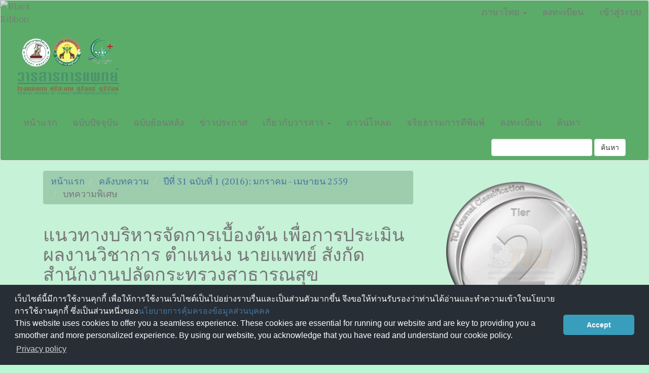

--- FILE ---
content_type: text/html; charset=utf-8
request_url: https://he02.tci-thaijo.org/index.php/MJSSBH/article/view/119415
body_size: 7666
content:


<!DOCTYPE html>
<html lang="th-TH" xml:lang="th-TH">
<head>
	<meta charset="utf-8">
	<meta name="viewport" content="width=device-width, initial-scale=1.0">
	<title>
		แนวทางบริหารจัดการเบื้องต้น เพื่อการประเมินผลงานวิชาการ ตำแหน่ง นายแพทย์ สังกัดสำนักงานปลัดกระทรวงสาธารณสุข
							| วารสารการแพทย์โรงพยาบาลศรีสะเกษ สุรินทร์ บุรีรัมย์
			</title>

	
<link rel="icon" href="https://he02.tci-thaijo.org/public/journals/432/favicon_th_TH.png">
<meta name="generator" content="Open Journal Systems 3.3.0.8">
<link rel="schema.DC" href="http://purl.org/dc/elements/1.1/" />
<meta name="DC.Creator.PersonalName" content="ณัฐกานต์ แสงกล้า"/>
<meta name="DC.Date.created" scheme="ISO8601" content="2018-04-20"/>
<meta name="DC.Date.dateSubmitted" scheme="ISO8601" content="2018-04-20"/>
<meta name="DC.Date.issued" scheme="ISO8601" content="2018-04-20"/>
<meta name="DC.Date.modified" scheme="ISO8601" content="2018-12-28"/>
<meta name="DC.Description" xml:lang="en" content="กระบวนการเลื่อนขึ้นดำรงตำแหน่งเพื่อแต่งตั้งเป็นระดับสูงขึ้น หรือการขอรับเงินประจำตำแหน่งของ สายงานแพทย์ในขั้นตอนต้องมีการส่งประเมินผลงานทางวิชาการของแพทย์นั้นๆ ประเด็นก็คือ ต้องเป็นผลงาน ทางวิชาการ ในสาขาที่แพทย์มี ซึ่งต้องสอดคล้องกับคุณวุฒิเฉพาะทาง การดำรงตำแหน่งและการปฏิบัติหน้าที่ หรือภารกิจที่ปฏิบัติ แต่ปัญหาที่พบเกิดจากหลายสาเหตุ ซึ่งเกี่ยวข้องกับผลงานวิชาการ คุณวุฒิที่ได้รับ การดำรงตำแหน่ง หรืองานที่ปฏิบัติอยู่จริง ทำให้การประเมินผลงานของแพทย์ต้องล่าช้า หรือต้องส่งเอกสารคืนไปให้ดำเนินการใหม่"/>
<meta name="DC.Description" xml:lang="th" content="กระบวนการเลื่อนขึ้นดำรงตำแหน่งเพื่อแต่งตั้งเป็นระดับสูงขึ้น หรือการขอรับเงินประจำตำแหน่งของ สายงานแพทย์ในขั้นตอนต้องมีการส่งประเมินผลงานทางวิชาการของแพทย์นั้นๆ ประเด็นก็คือ ต้องเป็นผลงาน ทางวิชาการ ในสาขาที่แพทย์มี ซึ่งต้องสอดคล้องกับคุณวุฒิเฉพาะทาง การดำรงตำแหน่งและการปฏิบัติหน้าที่ หรือภารกิจที่ปฏิบัติ แต่ปัญหาที่พบเกิดจากหลายสาเหตุ ซึ่งเกี่ยวข้องกับผลงานวิชาการ คุณวุฒิที่ได้รับ การดำรงตำแหน่ง หรืองานที่ปฏิบัติอยู่จริง ทำให้การประเมินผลงานของแพทย์ต้องล่าช้า หรือต้องส่งเอกสารคืนไปให้ดำเนินการใหม่"/>
<meta name="DC.Format" scheme="IMT" content="application/pdf"/>
<meta name="DC.Identifier" content="119415"/>
<meta name="DC.Identifier.pageNumber" content="1-8"/>
<meta name="DC.Identifier.URI" content="https://he02.tci-thaijo.org/index.php/MJSSBH/article/view/119415"/>
<meta name="DC.Language" scheme="ISO639-1" content="th"/>
<meta name="DC.Rights" content="ลิขสิทธิ์ (c) 2018 วารสารการแพทย์โรงพยาบาลศรีสะเกษ สุรินทร์ บุรีรัมย์"/>
<meta name="DC.Rights" content=""/>
<meta name="DC.Source" content="วารสารการแพทย์โรงพยาบาลศรีสะเกษ สุรินทร์ บุรีรัมย์"/>
<meta name="DC.Source.ISSN" content="2730-2687"/>
<meta name="DC.Source.Issue" content="1"/>
<meta name="DC.Source.Volume" content="31"/>
<meta name="DC.Source.URI" content="https://he02.tci-thaijo.org/index.php/MJSSBH"/>
<meta name="DC.Title" content="แนวทางบริหารจัดการเบื้องต้น เพื่อการประเมินผลงานวิชาการ ตำแหน่ง นายแพทย์ สังกัดสำนักงานปลัดกระทรวงสาธารณสุข"/>
<meta name="DC.Title.Alternative" xml:lang="en" content="แนวทางบริหารจัดการเบื้องต้น เพื่อการประเมินผลงานวิชาการ ตำแหน่ง นายแพทย์ สังกัดสำนักงานปลัดกระทรวงสาธารณสุข"/>
<meta name="DC.Type" content="Text.Serial.Journal"/>
<meta name="DC.Type.articleType" content="บทความพิเศษ"/>
<meta name="gs_meta_revision" content="1.1"/>
<meta name="citation_journal_title" content="วารสารการแพทย์โรงพยาบาลศรีสะเกษ สุรินทร์ บุรีรัมย์"/>
<meta name="citation_journal_abbrev" content="Med J Sisaket Surin Buriram Hosp."/>
<meta name="citation_issn" content="2730-2687"/> 
<meta name="citation_author" content="ณัฐกานต์ แสงกล้า"/>
<meta name="citation_title" content="แนวทางบริหารจัดการเบื้องต้น เพื่อการประเมินผลงานวิชาการ ตำแหน่ง นายแพทย์ สังกัดสำนักงานปลัดกระทรวงสาธารณสุข"/>
<meta name="citation_language" content="th"/>
<meta name="citation_date" content="2016"/>
<meta name="citation_volume" content="31"/>
<meta name="citation_issue" content="1"/>
<meta name="citation_firstpage" content="1"/>
<meta name="citation_lastpage" content="8"/>
<meta name="citation_abstract_html_url" content="https://he02.tci-thaijo.org/index.php/MJSSBH/article/view/119415"/>
<meta name="citation_pdf_url" content="https://he02.tci-thaijo.org/index.php/MJSSBH/article/download/119415/91320"/>
<link rel="alternate" type="application/atom+xml" href="https://he02.tci-thaijo.org/index.php/MJSSBH/gateway/plugin/WebFeedGatewayPlugin/atom">
<link rel="alternate" type="application/rdf+xml" href="https://he02.tci-thaijo.org/index.php/MJSSBH/gateway/plugin/WebFeedGatewayPlugin/rss">
<link rel="alternate" type="application/rss+xml" href="https://he02.tci-thaijo.org/index.php/MJSSBH/gateway/plugin/WebFeedGatewayPlugin/rss2">
	<link rel="stylesheet" href="https://he02.tci-thaijo.org/index.php/MJSSBH/$$$call$$$/page/page/css?name=bootstrap" type="text/css" /><link rel="stylesheet" href="https://he02.tci-thaijo.org/public/journals/432/styleSheet.css?d=" type="text/css" />
<!-- Global site tag (gtag.js) - Google Analytics -->
<!-- script async src='https://www.googletagmanager.com/gtag/js?id=UA-66624851-1'></script -->
<script async src='https://www.googletagmanager.com/gtag/js?id=G-PDDBSXG8KH'></script>
<script>
  window.dataLayer = window.dataLayer || [];
  function gtag(){dataLayer.push(arguments);}
  gtag('js', new Date());
  gtag('set', {cookie_flags: 'samesite=none;secure'});
  gtag('config', 'G-PDDBSXG8KH');
</script>

<link rel='stylesheet' href='https://www.tci-thaijo.org/css/cookieconsent.min.css' integrity='sha512-LQ97camar/lOliT/MqjcQs5kWgy6Qz/cCRzzRzUCfv0fotsCTC9ZHXaPQmJV8Xu/PVALfJZ7BDezl5lW3/qBxg==' crossorigin='anonymous' referrerpolicy='no-referrer' />

<!-- Cloudflare Web Analytics --><script defer src='https://static.cloudflareinsights.com/beacon.min.js' data-cf-beacon='{"token": "d8edfaf714fc437da80c9aa6fbf29b0c"}'></script><!-- End Cloudflare Web Analytics -->
<style>
/*  body {
    padding-top: 18px;
  }

  .pkp_navigation_user_wrapper {
    top: 18px;
  }
*/
  body {
    padding-bottom: 10em;
  }

  .thaijobanner {
    width: 360px;
    margin: 0 auto 0 auto;
    position: fixed;
    /* left: 0px; */
    right: 3px;
    height: 2em;
    min-height: 21px;
    z-index: 255;
    /*background: rgb(232, 232, 232);*/
    color: rgb(0, 0, 0);
    line-height: 21px;
    padding: 5px 16px;
    font-family: arial, sans-serif;
    font-size: 12px;
    text-align: center;
    bottom: 0px;
    opacity: 1;
    border-radius: 5px 5px 30px 30px;
  }
  .thaijobanner a {
    text-decoration: none;
    color: #116;
    background: #F4F4F4;
    border-radius: 3px;
    padding: 6px;
  }
</style>
<!-- Black Ribbon Style -->
<style id='mourning-ribbon-style'>
html {
 filter: saturate(70%);
}
.mourning-ribbon{position:fixed;top:0;left:0;width:64px;z-index:2147483647;opacity: 0.80;pointer-events:none}
/* .mourning-ribbon img{width:100%;height:100%;display:block;filter:drop-shadow(6px 6px 8px white)} */
@media (max-width:640px){.mourning-ribbon{width:32px}}
:root body .mourning-ribbon{mix-blend-mode:normal}
</style>
</head>

<body class="pkp_page_article pkp_op_view has_site_logo">
	<div class="pkp_structure_page">

		<nav id="accessibility-nav" class="sr-only" role="navigation" aria-label="Quick jump to page content">
			<ul>
			  <li><a href="#main-navigation">Main Navigation</a></li>
			  <li><a href="#main-content">Main Content</a></li>
			  <li><a href="#sidebar">Sidebar</a></li>
			</ul>
		</nav>

				<header class="navbar navbar-default" id="headerNavigationContainer" role="banner">

						<div class="container-fluid">
				<div class="row">
					<nav aria-label="เมนูผู้ใช้">
							<ul id="navigationUser" class="nav nav-pills tab-list pull-right">
														<li class="">
				<a href="https://he02.tci-thaijo.org/index.php/MJSSBH/user/register">
					ลงทะเบียน
									</a>
							</li>
														<li class="">
				<a href="https://he02.tci-thaijo.org/index.php/MJSSBH/login">
					เข้าสู่ระบบ
									</a>
							</li>
										</ul>

<!--mrchoke-->
                       <ul class="nav nav-pills tab-list pull-right">
                        <li class=" dropdown">
                        <a class="dropdown-toggle" data-toggle="dropdown" role="button" aria-haspopup="true" aria-expanded="false">ภาษาไทย <span class="caret"></span></a>
                        <ul class="dropdown-menu" dropdown-menu-right>
                                                                                                                        <li>
                                                        <a rel="nofollow" href="https://he02.tci-thaijo.org/index.php/MJSSBH/user/setLocale/en_US?source=%2Findex.php%2FMJSSBH%2Farticle%2Fview%2F119415">
                                                                English
                                                        </a>
                                                </li>
                                                                                                                                                                        </ul></li></ul>
<!--mrchoke-->
					</nav>

				</div><!-- .row -->
			</div><!-- .container-fluid -->

			<div class="container-fluid">

				<div class="navbar-header">

										<button type="button" class="navbar-toggle collapsed" data-toggle="collapse" data-target="#nav-menu" aria-expanded="false" aria-controls="nav-menu">
						<span class="sr-only">Toggle navigation</span>
						<span class="icon-bar"></span>
						<span class="icon-bar"></span>
						<span class="icon-bar"></span>
					</button>

																<div class="site-name">
																								<a href="							https://he02.tci-thaijo.org/index.php/MJSSBH/index
						" class="navbar-brand navbar-brand-logo">
								<img src="https://he02.tci-thaijo.org/public/journals/432/pageHeaderLogoImage_th_TH.png" alt="ISSN: 2730-2687 (Online)">
							</a>
																	</div>
					
				</div>

								
									<nav id="nav-menu" class="navbar-collapse collapse" aria-label="เมนูเว็บไซต์">
																		<ul id="main-navigation" class="nav navbar-nav">
														<li class="">
				<a href="https://he02.tci-thaijo.org/index.php/MJSSBH/index">
					หน้าแรก
									</a>
							</li>
														<li class="">
				<a href="https://he02.tci-thaijo.org/index.php/MJSSBH/issue/current">
					ฉบับปัจจุบัน
									</a>
							</li>
														<li class="">
				<a href="https://he02.tci-thaijo.org/index.php/MJSSBH/issue/archive">
					ฉบับย้อนหลัง
									</a>
							</li>
														<li class="">
				<a href="https://he02.tci-thaijo.org/index.php/MJSSBH/announcement">
					ข่าวประกาศ
									</a>
							</li>
																					<li class=" dropdown">
				<a href="https://he02.tci-thaijo.org/index.php/MJSSBH/about" class="dropdown-toggle" data-toggle="dropdown" role="button" aria-haspopup="true" aria-expanded="false">
					เกี่ยวกับวารสาร
											<span class="caret"></span>
									</a>
									<ul class="dropdown-menu ">
																					<li class="">
									<a href="https://he02.tci-thaijo.org/index.php/MJSSBH/about">
										เกี่ยวกับวารสาร
									</a>
								</li>
																												<li class="">
									<a href="https://he02.tci-thaijo.org/index.php/MJSSBH/about/submissions">
										การส่ง
									</a>
								</li>
																												<li class="">
									<a href="https://he02.tci-thaijo.org/index.php/MJSSBH/about/editorialTeam">
										ทีมบรรณาธิการ
									</a>
								</li>
																												<li class="">
									<a href="https://he02.tci-thaijo.org/index.php/MJSSBH/about/contact">
										ติดต่อ
									</a>
								</li>
																		</ul>
							</li>
														<li class="">
				<a href="https://he02.tci-thaijo.org/index.php/MJSSBH/download">
					ดาวน์โหลด
									</a>
							</li>
														<li class="">
				<a href="https://he02.tci-thaijo.org/index.php/MJSSBH/Ethics">
					จริยธรรมการตีพิมพ์
									</a>
							</li>
														<li class="">
				<a href="https://he02.tci-thaijo.org/index.php/MJSSBH/user/register">
					ลงทะเบียน
									</a>
							</li>
														<li class="">
				<a href="https://he02.tci-thaijo.org/index.php/MJSSBH/search/search">
					ค้นหา
									</a>
							</li>
			</ul>

				

																			<div class="pull-md-right">
								<form class="navbar-form navbar-left" role="search" method="post" action="https://he02.tci-thaijo.org/index.php/MJSSBH/search/search">
  <div class="form-group">
    <input class="form-control" name="query" value="" type="search" aria-label="คำค้นหา" placeholder="">
  </div>
  <button type="submit" class="btn btn-default">ค้นหา</button>
</form>
							</div>
											</nav>
				
			</div><!-- .pkp_head_wrapper -->
		</header><!-- .pkp_structure_head -->
<!-- mrchoke fixed -->
                <div class="clearfix"></div>

				<div class="pkp_structure_content container">
			<main class="pkp_structure_main col-xs-12 col-sm-10 col-md-8" role="main">

<div class="page page_article">
			<nav class="cmp_breadcrumbs" role="navigation" aria-label="ท่านอยู่ที่นี่:">
	<ol class="breadcrumb">
		<li>
			<a href="https://he02.tci-thaijo.org/index.php/MJSSBH/index">
				หน้าแรก
			</a>
		</li>
		<li>
			<a href="https://he02.tci-thaijo.org/index.php/MJSSBH/issue/archive">
				คลังบทความ
			</a>
		</li>
		<li>
			<a href="https://he02.tci-thaijo.org/index.php/MJSSBH/issue/view/9989">
				ปีที่ 31 ฉบับที่ 1 (2016): มกราคม - เมษายน 2559
			</a>
		</li>
		<li class="active">
							บทความพิเศษ
					</li>
	</ol>
</nav>
	
		<article class="article-details">

		
	<header>
		<h1 class="page-header">
			แนวทางบริหารจัดการเบื้องต้น เพื่อการประเมินผลงานวิชาการ ตำแหน่ง นายแพทย์ สังกัดสำนักงานปลัดกระทรวงสาธารณสุข
					</h1>
	</header>

	<div class="row">

		<section class="article-sidebar col-md-4">

						<h2 class="sr-only">Article Sidebar</h2>

										<div class="cover-image">
											<a href="https://he02.tci-thaijo.org/index.php/MJSSBH/issue/view/9989">
							<img
								class="img-responsive"
								src="https://he02.tci-thaijo.org/public/journals/432/cover_issue_9989_en_US.jpg"
								alt=""
							>
						</a>
									</div>
			
										<div rel="nofollow" class="download">
																		
	
		

<a rel="nofollow" class="galley-link btn btn-primary pdf" role="button" href="https://he02.tci-thaijo.org/index.php/MJSSBH/article/view/119415/91320">

		
	PDF

	</a>
																				</div>
			
			<div class="list-group">

													<div class="list-group-item date-published">
												<strong>เผยแพร่แล้ว:</strong>
						เม.ย. 20, 2018
					</div>
																								
								
											</div>

		</section><!-- .article-sidebar -->

		<div class="col-md-8">
			<section class="article-main">

								<h2 class="sr-only">Main Article Content</h2>

									<div class="authors">
													<div class="author">
								<strong>ณัฐกานต์ แสงกล้า</strong>
																							</div>
											</div>
				
													<div class="article-summary" id="summary">
						<h2>บทคัดย่อ</h2>
						<div class="article-abstract" style="text-align: justify;">
							<p>กระบวนการเลื่อนขึ้นดำรงตำแหน่งเพื่อแต่งตั้งเป็นระดับสูงขึ้น หรือการขอรับเงินประจำตำแหน่งของ สายงานแพทย์ในขั้นตอนต้องมีการส่งประเมินผลงานทางวิชาการของแพทย์นั้นๆ ประเด็นก็คือ ต้องเป็นผลงาน ทางวิชาการ ในสาขาที่แพทย์มี ซึ่งต้องสอดคล้องกับคุณวุฒิเฉพาะทาง การดำรงตำแหน่งและการปฏิบัติหน้าที่ หรือภารกิจที่ปฏิบัติ แต่ปัญหาที่พบเกิดจากหลายสาเหตุ ซึ่งเกี่ยวข้องกับผลงานวิชาการ คุณวุฒิที่ได้รับ การดำรงตำแหน่ง หรืองานที่ปฏิบัติอยู่จริง ทำให้การประเมินผลงานของแพทย์ต้องล่าช้า หรือต้องส่งเอกสารคืนไปให้ดำเนินการใหม่</p>
						</div>
					</div>
				
				

			</section><!-- .article-main -->

			<section class="article-more-details">

								<h2 class="sr-only">Article Details</h2>

													<div class="panel panel-default how-to-cite">
						<div class="panel-heading">
							รูปแบบการอ้างอิง
						</div>
						<div class="panel-body">
							<div id="citationOutput" role="region" aria-live="polite">
								<div class="csl-bib-body">
  <div class="csl-entry">แสงกล้า ณ. (2018). แนวทางบริหารจัดการเบื้องต้น เพื่อการประเมินผลงานวิชาการ ตำแหน่ง นายแพทย์ สังกัดสำนักงานปลัดกระทรวงสาธารณสุข. <i>วารสารการแพทย์โรงพยาบาลศรีสะเกษ สุรินทร์ บุรีรัมย์</i>, <i>31</i>(1), 1–8. สืบค้น จาก https://he02.tci-thaijo.org/index.php/MJSSBH/article/view/119415</div>
</div>
							</div>
							<div class="btn-group">
							  <button type="button" class="btn btn-default dropdown-toggle" data-toggle="dropdown" aria-controls="cslCitationFormats">
								รูปแบบการอ้างอิงเพิ่มเติม
									<span class="caret"></span>
							  </button>
							  <ul class="dropdown-menu" role="menu">
																			<li>
											<a
												aria-controls="citationOutput"
												href="https://he02.tci-thaijo.org/index.php/MJSSBH/citationstylelanguage/get/acm-sig-proceedings?submissionId=119415&amp;publicationId=15205"
												data-load-citation rel="nofollow"
												data-json-href="https://he02.tci-thaijo.org/index.php/MJSSBH/citationstylelanguage/get/acm-sig-proceedings?submissionId=119415&amp;publicationId=15205&amp;return=json"
											>
												ACM
											</a>
										</li>
																			<li>
											<a
												aria-controls="citationOutput"
												href="https://he02.tci-thaijo.org/index.php/MJSSBH/citationstylelanguage/get/acs-nano?submissionId=119415&amp;publicationId=15205"
												data-load-citation rel="nofollow"
												data-json-href="https://he02.tci-thaijo.org/index.php/MJSSBH/citationstylelanguage/get/acs-nano?submissionId=119415&amp;publicationId=15205&amp;return=json"
											>
												ACS
											</a>
										</li>
																			<li>
											<a
												aria-controls="citationOutput"
												href="https://he02.tci-thaijo.org/index.php/MJSSBH/citationstylelanguage/get/apa?submissionId=119415&amp;publicationId=15205"
												data-load-citation rel="nofollow"
												data-json-href="https://he02.tci-thaijo.org/index.php/MJSSBH/citationstylelanguage/get/apa?submissionId=119415&amp;publicationId=15205&amp;return=json"
											>
												APA
											</a>
										</li>
																			<li>
											<a
												aria-controls="citationOutput"
												href="https://he02.tci-thaijo.org/index.php/MJSSBH/citationstylelanguage/get/associacao-brasileira-de-normas-tecnicas?submissionId=119415&amp;publicationId=15205"
												data-load-citation rel="nofollow"
												data-json-href="https://he02.tci-thaijo.org/index.php/MJSSBH/citationstylelanguage/get/associacao-brasileira-de-normas-tecnicas?submissionId=119415&amp;publicationId=15205&amp;return=json"
											>
												ABNT
											</a>
										</li>
																			<li>
											<a
												aria-controls="citationOutput"
												href="https://he02.tci-thaijo.org/index.php/MJSSBH/citationstylelanguage/get/chicago-author-date?submissionId=119415&amp;publicationId=15205"
												data-load-citation rel="nofollow"
												data-json-href="https://he02.tci-thaijo.org/index.php/MJSSBH/citationstylelanguage/get/chicago-author-date?submissionId=119415&amp;publicationId=15205&amp;return=json"
											>
												Chicago
											</a>
										</li>
																			<li>
											<a
												aria-controls="citationOutput"
												href="https://he02.tci-thaijo.org/index.php/MJSSBH/citationstylelanguage/get/harvard-cite-them-right?submissionId=119415&amp;publicationId=15205"
												data-load-citation rel="nofollow"
												data-json-href="https://he02.tci-thaijo.org/index.php/MJSSBH/citationstylelanguage/get/harvard-cite-them-right?submissionId=119415&amp;publicationId=15205&amp;return=json"
											>
												Harvard
											</a>
										</li>
																			<li>
											<a
												aria-controls="citationOutput"
												href="https://he02.tci-thaijo.org/index.php/MJSSBH/citationstylelanguage/get/ieee?submissionId=119415&amp;publicationId=15205"
												data-load-citation rel="nofollow"
												data-json-href="https://he02.tci-thaijo.org/index.php/MJSSBH/citationstylelanguage/get/ieee?submissionId=119415&amp;publicationId=15205&amp;return=json"
											>
												IEEE
											</a>
										</li>
																			<li>
											<a
												aria-controls="citationOutput"
												href="https://he02.tci-thaijo.org/index.php/MJSSBH/citationstylelanguage/get/modern-language-association?submissionId=119415&amp;publicationId=15205"
												data-load-citation rel="nofollow"
												data-json-href="https://he02.tci-thaijo.org/index.php/MJSSBH/citationstylelanguage/get/modern-language-association?submissionId=119415&amp;publicationId=15205&amp;return=json"
											>
												MLA
											</a>
										</li>
																			<li>
											<a
												aria-controls="citationOutput"
												href="https://he02.tci-thaijo.org/index.php/MJSSBH/citationstylelanguage/get/turabian-fullnote-bibliography?submissionId=119415&amp;publicationId=15205"
												data-load-citation rel="nofollow"
												data-json-href="https://he02.tci-thaijo.org/index.php/MJSSBH/citationstylelanguage/get/turabian-fullnote-bibliography?submissionId=119415&amp;publicationId=15205&amp;return=json"
											>
												Turabian
											</a>
										</li>
																			<li>
											<a
												aria-controls="citationOutput"
												href="https://he02.tci-thaijo.org/index.php/MJSSBH/citationstylelanguage/get/vancouver?submissionId=119415&amp;publicationId=15205"
												data-load-citation rel="nofollow"
												data-json-href="https://he02.tci-thaijo.org/index.php/MJSSBH/citationstylelanguage/get/vancouver?submissionId=119415&amp;publicationId=15205&amp;return=json"
											>
												Vancouver
											</a>
										</li>
																  </ul>		
							</div>
														<div class="btn-group">
								<button type="button" class="btn btn-default dropdown-toggle" data-toggle="dropdown" aria-controls="cslCitationFormats">
									ดาวน์โหลดการอ้างอิง
										<span class="caret"></span>
								</button>
														<ul class="dropdown-menu" role="menu">
																	<li>
										<a rel="nofollow" href="https://he02.tci-thaijo.org/index.php/MJSSBH/citationstylelanguage/download/ris?submissionId=119415&amp;publicationId=15205">
											<span class="fa fa-download"></span>
											Endnote/Zotero/Mendeley (RIS)
										</a>
																	<li>
										<a rel="nofollow" href="https://he02.tci-thaijo.org/index.php/MJSSBH/citationstylelanguage/download/bibtex?submissionId=119415&amp;publicationId=15205">
											<span class="fa fa-download"></span>
											BibTeX
										</a>
															</ul>		
							</div>
													</div>
					</div>
				
								
								<div class="panel panel-default issue">
					<div class="panel-heading">
						ฉบับ
					</div>
					<div class="panel-body">
						<a class="title" href="https://he02.tci-thaijo.org/index.php/MJSSBH/issue/view/9989">
							ปีที่ 31 ฉบับที่ 1 (2016): มกราคม - เมษายน 2559
						</a>

					</div>
				</div>

									<div class="panel panel-default section">
						<div class="panel-heading">
							ประเภทบทความ
						</div>
						<div class="panel-body">
							บทความพิเศษ
						</div>
					</div>
				
								
																									
				<div class="item addthis">
	<div class="value">
		<!-- AddThis Button BEGIN -->
		 			<div class="addthis_toolbox addthis_default_style ">
			<a class="addthis_button_preferred_1"></a>
			<a class="addthis_button_preferred_2"></a>
			<a class="addthis_button_preferred_3"></a>
			<a class="addthis_button_preferred_4"></a>
			<a class="addthis_button_compact"></a>
			<a class="addthis_counter addthis_bubble_style"></a>
			</div>
			<script type="text/javascript" src="//s7.addthis.com/js/250/addthis_widget.js#pubid="></script>
				<!-- AddThis Button END -->
	</div>
</div>


													<div class="article-references">
						<h2>เอกสารอ้างอิง</h2>
						<div class="article-references-content">
															1. พระราชบัญญัติระเบียบข้าราชการ พลเรือน พ.ศ. 2551<br />
<br />
2. หนังสือสำนักงาน ก.พ. ที่ นร 0708.2/218 ลงวันที่ 21 มกราคม 2545<br />
<br />
3. หนังสือสำนักงาน ก.พ. ที่ นร 1008.3.3/ 314 ลงวันที่ 10 สิงหาคม 2552<br />
<br />
4. หนังสือสำนักงาน ก.พ. ที่ นร 1006.3/164.5 ลงวันที่ 7 กันยายน 2555<br />
<br />
5. หนังสือสำนักงานปลัดกระทรวง สาธารณสุข ที่ สธ 0203/91/ว32 ลงวันที่ 8 กุมภาพันธ์ 2545<br />
<br />
6. หนังสือสำนักงานปลัดกระทรวง สาธารณสุข ที่ สธ 0201.3.น/ว38 ลงวันที่ 26 กุมภาพันธ์ 2546<br />
<br />
7. หนังสือสำนักงานปลัดกระทรวง สาธารณสุข ที่ สธ 0201.032/ว76 ลงวันที่ 29 มีนาคม 2547<br />
<br />
8. หนังสือสำนักงานปลัดกระทรวง สาธารณสุข ที่ สธ 0201.039/ว140 ลงวันที่ 4 สิงหาคม 2549<br />
<br />
9. หนังสือสำนักงานปลัดกระทรวง สาธารณสุข ที่ สธ 0201.032/ว157 ลงวันที่ 1 มิถุนายน 2553<br />
<br />
10. หนังสือสำนักงานปลัดกระทรวง สาธารณสุข ที่ สธ 0201.039/ว214 ลงวันที่ 4 สิงหาคม 2554<br />
<br />
11. หนังสือสำนักงานปลัดกระทรวง สาธารณสุข ที่ สธ 0201.032/ว6 ลงวันที่ 6 มกราคม 2555<br />
<br />
12. หนังสือสำนักงานปลัดกระทรวง สาธารณสุข ที่ สธ 0201.032/ว526 ลงวันที่ 7 พฤษภาคม 2556<br />
<br />
13. หนังสือสำนักงานปลัดกระทรวง สาธารณสุข ที่ สธ 0201.036/ว885 ลงวันที่ 9 พฤศจิกายน 2558<br />
<br />
14. หนังสือสำนักงานปลัดกระทรวง สาธารณสุข ที่ สธ 0201.032/ว1122 ลงวันที่ 28 ธันวาคม 2558
													</div>
					</div>
				
			</section><!-- .article-details -->
		</div><!-- .col-md-8 -->
	</div><!-- .row -->

</article>

	

</div><!-- .page -->

	</main>

									<aside id="sidebar" class="pkp_structure_sidebar left col-xs-12 col-sm-2 col-md-4" role="complementary" aria-label="Sidebar">
<a href="/public/api/infoTier.php" target="_blank" rel="noopener"> 
<img style="display: block;width: 80%;margin: 1.2em auto;" src="https://www.tci-thaijo.org/public/tinfo.php?path=MJSSBH" alt="TCI Medal" onload="if(this.height<100){this.style.margin='0';this.style['box-shadow']=''}">
</a>

				<div class="pkp_block block_language">
	<h2 class="title">
		ภาษา
	</h2>

	<div class="content">
		<ul>
							<li class="locale_en_US" lang="en-US">
					<a rel="nofollow" href="https://he02.tci-thaijo.org/index.php/MJSSBH/user/setLocale/en_US?source=%2Findex.php%2FMJSSBH%2Farticle%2Fview%2F119415">
						English
					</a>
				</li>
							<li class="locale_th_TH current" lang="th-TH">
					<a rel="nofollow" href="https://he02.tci-thaijo.org/index.php/MJSSBH/user/setLocale/th_TH?source=%2Findex.php%2FMJSSBH%2Farticle%2Fview%2F119415">
						ภาษาไทย
					</a>
				</li>
					</ul>
	</div>
</div><!-- .block_language -->
<div class="pkp_block block_information">
	<h2 class="title">Information</h2>
	<div class="content">
		<ul>
							<li>
					<a href="https://he02.tci-thaijo.org/index.php/MJSSBH/information/readers">
						สำหรับผู้อ่าน
					</a>
				</li>
										<li>
					<a href="https://he02.tci-thaijo.org/index.php/MJSSBH/information/authors">
						สำหรับผู้แต่ง
					</a>
				</li>
										<li>
					<a href="https://he02.tci-thaijo.org/index.php/MJSSBH/information/librarians">
						สำหรับบรรณารักษ์
					</a>
				</li>
					</ul>
	</div>
</div>
<div class="pkp_block block_custom" id="customblock-journalinfo">
	<h2 class="title">Journal Information</h2>
	<div class="content">
		<div class="content"><a style="display: block; float: left; line-height: 1.5em; font-size: 1em;" href="https://tci-thailand.org" target="_blank" rel="noopener">Indexed in TCI</a>
<p>&nbsp;</p>
<p>บรรณาธิการ : นพ. เชาว์วัศ พิมพ์รัตน์</p>
<p>ISSN: 2730-2687 (Online)</p>
</div>
	</div>
</div>
<div class="pkp_block block_custom" id="customblock-homethaijo">
	<h2 class="title pkp_screen_reader">homethaijo</h2>
	<div class="content">
		<p class="title">Home ThaiJo</p>
<div class="content">
<p align="center"><a title="home thaijo" href="https://www.tci-thaijo.org/" target="_blank" rel="noopener"><img src="https://www.tci-thaijo.org/public/site/images/tci_admin/LogoIThaijo.png" width="150" height="28"></a></p>
</div>
	</div>
</div>
<div class="pkp_block block_custom" id="customblock-flagcounter">
	<h2 class="title pkp_screen_reader">flagcounter</h2>
	<div class="content">
		<p class="title">Visitors</p>
<p align="center"><a href="https://info.flagcounter.com/brxD"><img src="https://s11.flagcounter.com/count2/brxD/bg_FFFFFF/txt_000000/border_CCCCCC/columns_2/maxflags_10/viewers_0/labels_0/pageviews_1/flags_0/percent_0/" alt="Free counters!" border="0"></a></p>
<p align="center">Counter installed : 19 May 2021</p>
	</div>
</div>
<div class="pkp_block block_custom" id="customblock-manual">
	<h2 class="title pkp_screen_reader">manual</h2>
	<div class="content">
		<p class="title">Manual</p>
<div class="content">
<ul>
<li class="show"><a href="http://bit.ly/2tBvmCX" target="_blank" rel="noopener">For Author</a></li>
<li class="show"><a href="http://bit.ly/2Kn4SeL" target="_blank" rel="noopener">For Reviewer</a></li>
</ul>
</div>
	</div>
</div>
<div class="pkp_block block_web_feed">
	<h2 class="title">ฉบับปัจจุบัน</h2>
	<div class="content">
		<ul>
			<li>
				<a href="https://he02.tci-thaijo.org/index.php/MJSSBH/gateway/plugin/WebFeedGatewayPlugin/atom">
					<img src="https://he02.tci-thaijo.org/lib/pkp/templates/images/atom.svg" alt="Atom logo">
				</a>
			</li>
			<li>
				<a href="https://he02.tci-thaijo.org/index.php/MJSSBH/gateway/plugin/WebFeedGatewayPlugin/rss2">
					<img src="https://he02.tci-thaijo.org/lib/pkp/templates/images/rss20_logo.svg" alt="RSS2 logo">
				</a>
			</li>
			<li>
				<a href="https://he02.tci-thaijo.org/index.php/MJSSBH/gateway/plugin/WebFeedGatewayPlugin/rss">
					<img src="https://he02.tci-thaijo.org/lib/pkp/templates/images/rss10_logo.svg" alt="RSS1 logo">
				</a>
			</li>
		</ul>
	</div>
</div>

			</aside><!-- pkp_sidebar.left -->
				</div><!-- pkp_structure_content -->

	<footer class="footer" role="contentinfo">

		<div class="container">

			<div class="row">
								<div class="col-md-10">
					<p style="font-size: medium;"><strong style="color: blue;">กองบรรณาธิการวารสารการแพทย์</strong>&nbsp;&nbsp;<br><strong style="color: black;">โรงพยาบาลบุรีรัมย์&nbsp;&nbsp;<br>10/1 ถนนหน้าสถานี ตำบลในเมือง อำเภอเมือง จังหวัดบุรีรัมย์ 31000&nbsp;&nbsp;<br>โทร 044-615002 : 4705&nbsp;&nbsp;<br>E-mail : <a href="nongnuchbr14@gmail.com">nongnuchbr14@gmail.com</a> &nbsp;&nbsp;<br>หรือ Submission website : <a href="https://he02.tci-thaijo.org/index.php/MJSSBH/login">https://he02.tci-thaijo.org/index.php/MJSSBH/login</a></strong></p>
				</div>
				
				<div class="col-md-2" role="complementary">
					<a href="https://he02.tci-thaijo.org/index.php/MJSSBH/about/aboutThisPublishingSystem">
                                                <img class="img-responsive" alt="ข้อมูลเพิ่มเติมเกี่ยวกับระบบ แพลตฟอร์ม และกระบวนการจัดการตีพิมพ์โดย OJS/PKP" src="https://he02.tci-thaijo.org/templates/images/ojs_brand.png">
                                        </a>
				</div>

			</div> <!-- .row -->
		</div><!-- .container -->
	</footer>
</div><!-- pkp_structure_page -->

<script src="https://he02.tci-thaijo.org/lib/pkp/lib/vendor/components/jquery/jquery.min.js?v=3.3.0.8" type="text/javascript"></script><script src="https://he02.tci-thaijo.org/lib/pkp/lib/vendor/components/jqueryui/jquery-ui.min.js?v=3.3.0.8" type="text/javascript"></script><script src="https://he02.tci-thaijo.org/lib/pkp/js/lib/jquery/plugins/jquery.tag-it.js?v=3.3.0.8" type="text/javascript"></script><script src="https://he02.tci-thaijo.org/plugins/themes/bootstrap3/bootstrap/js/bootstrap.min.js?v=3.3.0.8" type="text/javascript"></script><script src="https://he02.tci-thaijo.org/plugins/generic/citationStyleLanguage/js/articleCitation.js?v=3.3.0.8" type="text/javascript"></script>



<!-- Black Ribbon Image -->
<div class="mourning-ribbon" aria-hidden="true" role="img">
<img loading="lazy" alt="Black Ribbon" src="https://upload.wikimedia.org/wikipedia/commons/thumb/0/0a/Black_Ribbon.svg/64px-Black_Ribbon.svg.png">
</div>
<div class="thaijobanner">
<span><a href="https://www.nstda.or.th/home/nstda-privacy-policy/" target="_blank" rel="noopener noreferrer">นโยบายการคุ้มครองข้อมูลส่วนบุคคล</a> <a href="https://www.nstda.or.th/en/nstda-privacy-policy.html" target="_blank" rel="noopener noreferrer">Privacy policy</a></span>
</div>
<script src="https://www.tci-thaijo.org/js/cookieconsent.min.js" integrity="sha512-yXXqOFjdjHNH1GND+1EO0jbvvebABpzGKD66djnUfiKlYME5HGMUJHoCaeE4D5PTG2YsSJf6dwqyUUvQvS0vaA==" crossorigin="anonymous" referrerpolicy="no-referrer" data-cfasync="false"></script>
<script>
window.cookieconsent.initialise({
  "palette": {
    "popup": {
      "background": "#252e39"
    },
    "button": {
      "background": "#14a7d0"
    }
  },
  "cookie": {
    "domain": ".tci-thaijo.org",
    "secure": true
  },
  "content": {
    "message": "เว็บไซต์นี้มีการใช้งานคุกกี้ เพื่อให้การใช้งานเว็บไซต์เป็นไปอย่างราบรื่นและเป็นส่วนตัวมากขึ้น จึงขอให้ท่านรับรองว่าท่านได้อ่านและทำความเข้าใจนโยบายการใช้งานคุกกี้ ซึ่งเป็นส่วนหนึ่งของ<a href=https://www.nstda.or.th/home/nstda-privacy-policy/ >นโยบายการคุ้มครองข้อมูลส่วนบุคคล</a><br>This website uses cookies to offer you a seamless experience. These cookies are essential for running our website and are key to providing you a smoother and more personalized experience. By using our website, you acknowledge that you have read and understand our cookie policy.",
    "dismiss": "Accept",
    "link": "Privacy policy",
    "href": "https://www.nstda.or.th/en/nstda-privacy-policy.html"
  },
  "theme": "classic",
  "position": "bottom"
});
</script>
</body><!-- upstream_status=200 -->

</html>


--- FILE ---
content_type: text/css
request_url: https://he02.tci-thaijo.org/public/journals/432/styleSheet.css?d=
body_size: 1381
content:
/**LESS Parameters Adjustment Section**/
/* ค่าสีพื้นหลัง header*/
/* ค่าสีพื้นหลังหน้าเพจ*/
/* ค่าสีพื้นหลัง custom box*/
/* ค่าสีพื้นหลังแถบ topic ของกล่องขวามือ*/
/* ค่าขนาดเส้นขอบ*/
/* ค่าความสูงโลโก้*/
/* ค่าความมนของมุม*/
/* ค่าสีอักษรเมนู*/
/* ค่าสีอักษร hyper link*/
/* ค่าสีปุ่ม search*/
/* ค่าสีพื้นหลังปุ่มทั่วไป(ที่ไม่ใช่ปุ่ม search)*/
/* ค่าสีอักษรทั่วไปของเพจ*/
/* ค่าขนาดฟอนท์ทั่วไป*/
/* ชื่อฟอนต์ของกูเกิ้ลเท่านั้น*/
/**ถ้าไม่่ต้องการ import font ให้ลบออกเหลือเพียง Quote marks**/
/**************************************/
/**LESS Calculation Section**/
/* ขนาดน้ำหนักความหนาของฟอนต์ */
/**ถ้าไม่ต้องการ import font ให้ลบออกเหลือเพียง Quote marks**/
/* สีอักษรหัวข้อในกล่องด้านขวาของเพจ*/
/* สีเส้นขอบ*/
/* สีเส้นขอบ กล่องขวามือ*/
/* สีเส้นคั่นเนื้อหาหลัก*/
/* ค่าสีอักษรเมนู link สถานะเมื่อเมาส์อยู่บน*/
/* ค่าสีอักษรเมนู link สถานะเมื่อกด*/
/* ค่าสีอักษรเมนู link สถานะที่กดไปแล้ว*/
/* ค่าสีอักษร hyper link สถานะเมื่อเมาส์อยู่บน*/
/* ค่าสีอักษร hyper link สถานะเมื่อกด*/
/* ค่าสีอักษร hyper link สถานะที่กดไปแล้ว*/
/* ค่าสีพื้นหลังปุ่มทั่วไป(ที่ไม่ใช่ปุ่ม search) สถานะเมื่อเมาส์อยู่บน*/
/* ค่าสีพื้นหลังปุ่มทั่วไป(ที่ไม่ใช่ปุ่ม search) สถานะเมื่อกด*/
/* ค่าสีพื้นหลังปุ่มทั่วไป(ที่ไม่ใช่ปุ่ม search)เมื่อกดไปแล้ว*/
/* ค่าสีเส้นปุ่มทั่วไป(ที่ไม่ใช่ปุ่ม search) สถานะปกติ*/
/* ค่าสีเส้นปุ่มทั่วไป(ที่ไม่ใช่ปุ่ม search) สถานะเมื่อเมาส์อยู่บน*/
/* ค่าสีเส้นปุ่มทั่วไป(ที่ไม่ใช่ปุ่ม search) สถานะเมื่อกด*/
/* ค่าสีเส้นปุ่มทั่วไป(ที่ไม่ใช่ปุ่ม search)เมื่อกดไปแล้ว*/
/* ค่าสีข้อความในปุ่มทั่วไป(ที่ไม่ใช่ปุ่ม search) สถานะปกติ*/
/* ค่าสีข้อความในปุ่มทั่วไป(ที่ไม่ใช่ปุ่ม search) สถานะเมื่อเมาส์อยู่บน*/
/* ค่าสีข้อความในปุ่มทั่วไป(ที่ไม่ใช่ปุ่ม search) สถานะเมื่อกด*/
/* ค่าสีข้อความในปุ่มทั่วไป(ที่ไม่ใช่ปุ่ม search)เมื่อกดไปแล้ว*/
/* ค่าสีปุ่ม search เมื่อเมาส์อยู่บน*/
/* ค่าสีปุ่ม search เมื่อกด*/
/* ค่าสีปุ่ม search เมื่อกดไปแล้ว*/
/* ค่าสีพื้นหลัง breadcrumb และ พื้นหลัง topic ในส่วนเนื้อหา*/
/**************************************/
/**CSS Section**/
@import url('https://fonts.googleapis.com/css?family=PT Serif:400,700&subset=thai');
body {
  font-family: 'PT Serif', sans-serif;
}
h3.media-heading,
body {
  font-size: 18px;
}
h2 small,
.lead {
  font-size: 24px;
}
h2 {
  font-size: 33px;
}
.btn {
  border: 1px solid transparent;
}
.page-header {
  border-bottom: 1px solid #dbbdbd;
}
.panel-default > .panel-heading,
.panel-default {
  border-color: #e6e6e6;
}
.btn-primary {
  background-color: #337ab7;
  border-color: #285f8f;
  color: #afcee9 !important;
}
.btn-primary:visited {
  background-color: #337ab7;
  border-color: #285f8f;
  color: #afcee9 !important;
}
.btn-primary:hover {
  background-color: #5f9dd3;
  border-color: #5f9dd3;
  color: #163550 !important;
}
.btn-primary:active,
.btn-primary:focus,
.btn-primary:active:focus,
.btn-primary:active:hover {
  background-color: #2c6aa0;
  border-color: #2c6aa0;
  color: #163550 !important;
}
a:link {
  /* ค่าสีอักษร hyper link สถานะปกติ*/
  color: #337ab7;
}
a:visited {
  /* ค่าสีอักษร hyper link สถานะเมื่อเมาส์อยู่บน*/
  color: #337ab7;
}
a:hover {
  /* ค่าสีอักษร hyper link สถานะเมื่อกด*/
  color: #5f9dd3;
}
a:active {
  /* ค่าสีอักษร hyper link สถานะที่กดไปแล้ว*/
  color: #2c6aa0;
}
.pkp_block .title {
  /*สีพื้นหลัง อักษรหัวข้อในกล่องด้านขวาของเพจ*/
  color: #404040;
  background-color: #F5F5F5;
}
.pkp_block,
.pkp_block .title {
  /*สีเส้นขอบหัวข้อในกล่องด้านขวาของเพจ*/
  border-color: #dcdcdc;
}
.pkp_block ul li {
  /*สีเส้นขั้นเมนูในกล่องด้านขวาของเพจ*/
  border-color: #404040;
}
.btn-default {
  /**สีปุ่ม search **/
  background-color: #FFFFFF;
  color: #333333;
  border-color: #e6e6e6;
}
.btn-default:visited {
  /**สีปุ่ม search **/
  background-color: #FFFFFF;
  color: #333333;
  border-color: #e6e6e6;
}
.btn-default:hover {
  /**สีปุ่ม search **/
  background-color: #b3b3b3;
  color: #333333;
  border-color: #999999;
}
.btn-default:active,
.btn-default:focus,
.btn-default:active:focus,
.btn-default:active:hover {
  /**สีปุ่ม search **/
  background-color: #808080;
  color: #333333;
  border-color: #666666;
}
.btn-default:focus,
.btn-default:active:focus {
  outline: 5px auto #ffffff;
}
.navbar-default .nav > li > a,
.dropdown-menu > li > a {
  /* ค่าสีอักษรเมนู link สถานะปกติ*/
  color: #777;
}
.navbar-default .nav > li > a:visited,
.dropdown-menu > li > a:visited {
  /* ค่าสีอักษรเมนู link สถานะที่กดไปแล้ว*/
  color: #777;
}
.navbar-default .nav > li > a:hover,
.dropdown-menu > li > a:hover,
.navbar-default .navbar-nav > .open > a,
.navbar-default .navbar-nav > .open > a:hover,
.navbar-default .navbar-nav > .open > a:focus {
  /* ค่าสีอักษรเมนู link สถานะเมื่อเมาส์อยู่บน*/
  color: #2b2b2b;
}
.navbar-default .nav > li > a:active,
.dropdown-menu > li > a:active {
  /* ค่าสีอักษรเมนู link สถานะเมื่อกด*/
  color: #5e5e5e;
}
.pkp_block .title {
  /* ค่าความมนของมุม*/
  border-radius: 2px 2px 0 0;
}
.breadcrumb,
.form-control,
.btn,
.content,
.pkp_block,
.navbar {
  /* ค่าความมนของมุม*/
  border-radius: 4px;
}
.breadcrumb,
.panel-default > .panel-heading {
  /* ค่าสีพื้นหลังแถบ breadcrumb และพื้นหลัง topic ในส่วนเนื้อหา*/
  background-color: rgba(46, 127, 60, 0.3);
}
body {
  /*สีพื้นหลังทั่วไป*/
  background-color: #b8f7d2;
}
h2 small,
body,
.panel-default > .panel-heading {
  /*สีอักษรทั่วไป*/
  color: #777;
}
.content,
.pkp_block ul li {
  /*สีพื้นหลังของ custom box*/
  background-color: #ffffff;
}
.form-control {
  /*สีเส้นขอบ*/
  border-color: #e6e6e6;
}
.form-control,
.btn-default,
.pkp_block {
  /*ขนาดเส้นขอบ*/
  border-width: 1px;
}
.pkp_block ul li {
  /*ขนาดเส้นขอบ*/
  border-width: 1px 0;
}
.navbar-default,
footer[role="contentinfo"],
.navbar-default .navbar-nav > .open > a,
.navbar-default .navbar-nav > .open > a:hover,
.navbar-default .navbar-nav > .open > a:focus {
  /*สีพื้นหลังแถบต่าง ๆ*/
  background-color: #42b655;
}
.navbar-brand {
  float: left;
  padding: 15px 15px;
  font-size: 18px;
  line-height: 20px;
  height: 170px;
}
.block_custom > .content {
  padding: 0;
}
@media (min-width: 768px) {
  #nav-menu {
    padding-top: 120px;
  }
}
/**************************************/
